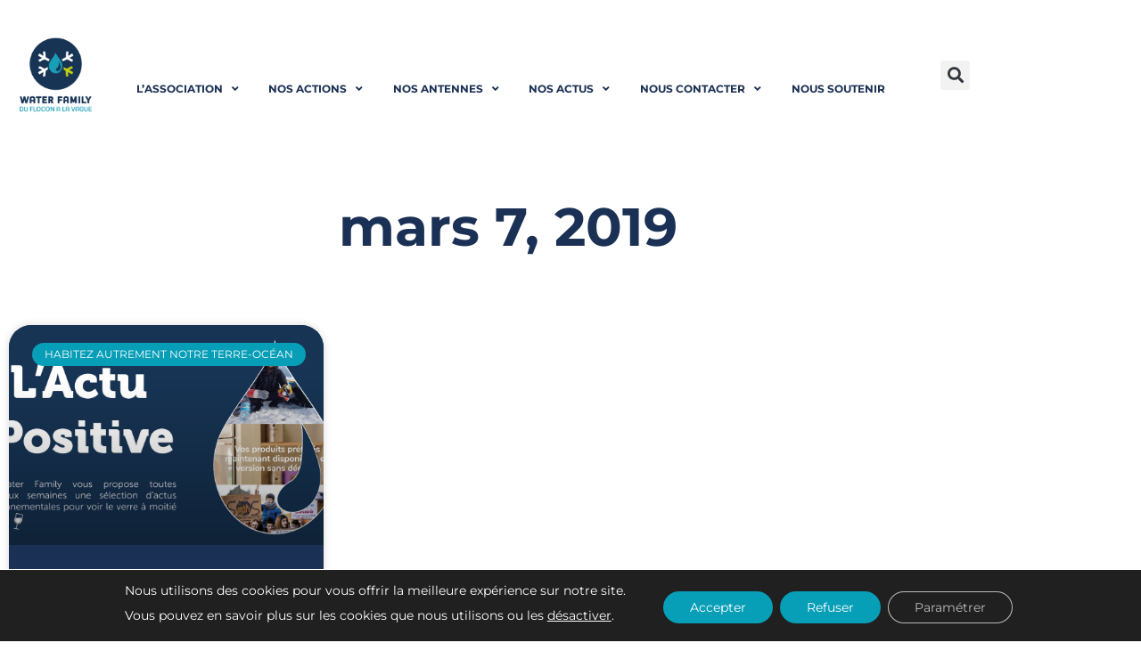

--- FILE ---
content_type: text/css
request_url: https://waterfamily.org/wp-content/uploads/elementor/css/post-5072.css?ver=1768884345
body_size: 673
content:
.elementor-kit-5072{--e-global-color-primary:#079EB7;--e-global-color-secondary:#1A3054;--e-global-color-text:#1A3054;--e-global-color-accent:#54BDCF;--e-global-color-68a5d43:#FFFFFF;--e-global-color-2c7c631:#1A3054;--e-global-color-3b9a0f6:#079EB7;--e-global-color-4596d95:#1A3054;--e-global-color-493db45:#F97232;--e-global-color-4346379:#FDB53F;--e-global-typography-primary-font-family:"Montserrat";--e-global-typography-primary-font-weight:600;--e-global-typography-secondary-font-family:"Roboto Slab";--e-global-typography-secondary-font-weight:400;--e-global-typography-text-font-family:"Montserrat";--e-global-typography-text-font-size:1px;--e-global-typography-text-font-weight:400;--e-global-typography-accent-font-family:"Roboto";--e-global-typography-accent-font-weight:500;--e-global-typography-1f6cb97-font-size:15px;--e-global-typography-1f6cb97-font-weight:bold;--e-global-typography-1f6cb97-text-transform:capitalize;}.elementor-kit-5072 button,.elementor-kit-5072 input[type="button"],.elementor-kit-5072 input[type="submit"],.elementor-kit-5072 .elementor-button{background-color:var( --e-global-color-primary );font-family:var( --e-global-typography-primary-font-family ), Sans-serif;font-weight:var( --e-global-typography-primary-font-weight );color:var( --e-global-color-68a5d43 );border-radius:50px 50px 50px 50px;}.elementor-kit-5072 button:hover,.elementor-kit-5072 button:focus,.elementor-kit-5072 input[type="button"]:hover,.elementor-kit-5072 input[type="button"]:focus,.elementor-kit-5072 input[type="submit"]:hover,.elementor-kit-5072 input[type="submit"]:focus,.elementor-kit-5072 .elementor-button:hover,.elementor-kit-5072 .elementor-button:focus{background-color:var( --e-global-color-secondary );color:var( --e-global-color-68a5d43 );border-radius:50px 50px 50px 50px;}.elementor-kit-5072 e-page-transition{background-color:#FFBC7D;}.elementor-kit-5072 h2{color:#1A3054;}.elementor-section.elementor-section-boxed > .elementor-container{max-width:1140px;}.e-con{--container-max-width:1140px;}.elementor-widget:not(:last-child){margin-block-end:20px;}.elementor-element{--widgets-spacing:20px 20px;--widgets-spacing-row:20px;--widgets-spacing-column:20px;}{}h1.entry-title{display:var(--page-title-display);}@media(max-width:1024px){.elementor-section.elementor-section-boxed > .elementor-container{max-width:1024px;}.e-con{--container-max-width:1024px;}}@media(max-width:767px){.elementor-section.elementor-section-boxed > .elementor-container{max-width:767px;}.e-con{--container-max-width:767px;}}/* Start custom CSS */p {
    margin-bottom: 0.7em !important;
}

.download-button {
    background-color: #199eb6 !important;
    background-image: none !important;
}

.download-box h1 {
    font-size: 1.2em;
}/* End custom CSS */

--- FILE ---
content_type: text/css
request_url: https://waterfamily.org/wp-content/uploads/elementor/css/post-8479.css?ver=1768884345
body_size: 1019
content:
.elementor-8479 .elementor-element.elementor-element-11fb4d1:not(.elementor-motion-effects-element-type-background), .elementor-8479 .elementor-element.elementor-element-11fb4d1 > .elementor-motion-effects-container > .elementor-motion-effects-layer{background-color:#FFFFFF;}.elementor-8479 .elementor-element.elementor-element-11fb4d1{transition:background 0.3s, border 0.3s, border-radius 0.3s, box-shadow 0.3s;}.elementor-8479 .elementor-element.elementor-element-11fb4d1 > .elementor-background-overlay{transition:background 0.3s, border-radius 0.3s, opacity 0.3s;}.elementor-widget-theme-site-logo .widget-image-caption{color:var( --e-global-color-text );}.elementor-8479 .elementor-element.elementor-element-13390d4 > .elementor-widget-container{margin:20px 0px 0px 0px;}.elementor-8479 .elementor-element.elementor-element-13390d4{text-align:center;}.elementor-widget-nav-menu .elementor-nav-menu--main .elementor-item{color:var( --e-global-color-text );fill:var( --e-global-color-text );}.elementor-widget-nav-menu .elementor-nav-menu--main .elementor-item:hover,
					.elementor-widget-nav-menu .elementor-nav-menu--main .elementor-item.elementor-item-active,
					.elementor-widget-nav-menu .elementor-nav-menu--main .elementor-item.highlighted,
					.elementor-widget-nav-menu .elementor-nav-menu--main .elementor-item:focus{color:var( --e-global-color-accent );fill:var( --e-global-color-accent );}.elementor-widget-nav-menu .elementor-nav-menu--main:not(.e--pointer-framed) .elementor-item:before,
					.elementor-widget-nav-menu .elementor-nav-menu--main:not(.e--pointer-framed) .elementor-item:after{background-color:var( --e-global-color-accent );}.elementor-widget-nav-menu .e--pointer-framed .elementor-item:before,
					.elementor-widget-nav-menu .e--pointer-framed .elementor-item:after{border-color:var( --e-global-color-accent );}.elementor-widget-nav-menu{--e-nav-menu-divider-color:var( --e-global-color-text );}.elementor-8479 .elementor-element.elementor-element-22572f7 > .elementor-widget-container{margin:60px 0px 0px 0px;}.elementor-8479 .elementor-element.elementor-element-22572f7 .elementor-menu-toggle{margin:0 auto;}.elementor-8479 .elementor-element.elementor-element-22572f7 .elementor-nav-menu .elementor-item{font-family:"Montserrat", Sans-serif;font-size:12px;font-weight:700;text-transform:uppercase;word-spacing:0em;}.elementor-8479 .elementor-element.elementor-element-22572f7 .elementor-nav-menu--main .elementor-item{color:var( --e-global-color-secondary );fill:var( --e-global-color-secondary );padding-left:16px;padding-right:16px;padding-top:0px;padding-bottom:0px;}.elementor-8479 .elementor-element.elementor-element-22572f7 .elementor-nav-menu--main .elementor-item:hover,
					.elementor-8479 .elementor-element.elementor-element-22572f7 .elementor-nav-menu--main .elementor-item.elementor-item-active,
					.elementor-8479 .elementor-element.elementor-element-22572f7 .elementor-nav-menu--main .elementor-item.highlighted,
					.elementor-8479 .elementor-element.elementor-element-22572f7 .elementor-nav-menu--main .elementor-item:focus{color:var( --e-global-color-primary );fill:var( --e-global-color-primary );}.elementor-8479 .elementor-element.elementor-element-22572f7 .elementor-nav-menu--main .elementor-item.elementor-item-active{color:var( --e-global-color-primary );}.elementor-8479 .elementor-element.elementor-element-22572f7{--e-nav-menu-horizontal-menu-item-margin:calc( 0px / 2 );}.elementor-8479 .elementor-element.elementor-element-22572f7 .elementor-nav-menu--main:not(.elementor-nav-menu--layout-horizontal) .elementor-nav-menu > li:not(:last-child){margin-bottom:0px;}.elementor-8479 .elementor-element.elementor-element-22572f7 .elementor-nav-menu--dropdown a, .elementor-8479 .elementor-element.elementor-element-22572f7 .elementor-menu-toggle{color:#1A3054;fill:#1A3054;}.elementor-8479 .elementor-element.elementor-element-22572f7 .elementor-nav-menu--dropdown{background-color:#FFFFFF;}.elementor-8479 .elementor-element.elementor-element-22572f7 .elementor-nav-menu--dropdown a:hover,
					.elementor-8479 .elementor-element.elementor-element-22572f7 .elementor-nav-menu--dropdown a:focus,
					.elementor-8479 .elementor-element.elementor-element-22572f7 .elementor-nav-menu--dropdown a.elementor-item-active,
					.elementor-8479 .elementor-element.elementor-element-22572f7 .elementor-nav-menu--dropdown a.highlighted,
					.elementor-8479 .elementor-element.elementor-element-22572f7 .elementor-menu-toggle:hover,
					.elementor-8479 .elementor-element.elementor-element-22572f7 .elementor-menu-toggle:focus{color:#FFFFFF;}.elementor-8479 .elementor-element.elementor-element-22572f7 .elementor-nav-menu--dropdown a:hover,
					.elementor-8479 .elementor-element.elementor-element-22572f7 .elementor-nav-menu--dropdown a:focus,
					.elementor-8479 .elementor-element.elementor-element-22572f7 .elementor-nav-menu--dropdown a.elementor-item-active,
					.elementor-8479 .elementor-element.elementor-element-22572f7 .elementor-nav-menu--dropdown a.highlighted{background-color:#1A3054;}.elementor-8479 .elementor-element.elementor-element-22572f7 .elementor-nav-menu--dropdown .elementor-item, .elementor-8479 .elementor-element.elementor-element-22572f7 .elementor-nav-menu--dropdown  .elementor-sub-item{font-family:"Montserrat", Sans-serif;font-size:0.8em;font-weight:600;text-transform:uppercase;}.elementor-widget-search-form .elementor-search-form__input,
					.elementor-widget-search-form .elementor-search-form__icon,
					.elementor-widget-search-form .elementor-lightbox .dialog-lightbox-close-button,
					.elementor-widget-search-form .elementor-lightbox .dialog-lightbox-close-button:hover,
					.elementor-widget-search-form.elementor-search-form--skin-full_screen input[type="search"].elementor-search-form__input{color:var( --e-global-color-text );fill:var( --e-global-color-text );}.elementor-widget-search-form .elementor-search-form__submit{background-color:var( --e-global-color-secondary );}.elementor-8479 .elementor-element.elementor-element-c3dc39a > .elementor-widget-container{margin:050px 0px 050px 0px;}.elementor-8479 .elementor-element.elementor-element-c3dc39a .elementor-search-form{text-align:center;}.elementor-8479 .elementor-element.elementor-element-c3dc39a .elementor-search-form__toggle{--e-search-form-toggle-size:33px;}.elementor-8479 .elementor-element.elementor-element-c3dc39a:not(.elementor-search-form--skin-full_screen) .elementor-search-form__container{border-radius:3px;}.elementor-8479 .elementor-element.elementor-element-c3dc39a.elementor-search-form--skin-full_screen input[type="search"].elementor-search-form__input{border-radius:3px;}.elementor-theme-builder-content-area{height:400px;}.elementor-location-header:before, .elementor-location-footer:before{content:"";display:table;clear:both;}@media(max-width:767px){.elementor-8479 .elementor-element.elementor-element-22572f7 > .elementor-widget-container{margin:0px 0px 0px 0px;}.elementor-8479 .elementor-element.elementor-element-c3dc39a > .elementor-widget-container{margin:0px 0px 0px 0px;}}@media(min-width:768px){.elementor-8479 .elementor-element.elementor-element-2533813{width:11.034%;}.elementor-8479 .elementor-element.elementor-element-b35aa55{width:78.385%;}.elementor-8479 .elementor-element.elementor-element-aa1801b{width:9.232%;}}

--- FILE ---
content_type: text/css
request_url: https://waterfamily.org/wp-content/uploads/elementor/css/post-5460.css?ver=1768884345
body_size: 645
content:
.elementor-widget-text-editor{color:var( --e-global-color-text );}.elementor-widget-text-editor.elementor-drop-cap-view-stacked .elementor-drop-cap{background-color:var( --e-global-color-primary );}.elementor-widget-text-editor.elementor-drop-cap-view-framed .elementor-drop-cap, .elementor-widget-text-editor.elementor-drop-cap-view-default .elementor-drop-cap{color:var( --e-global-color-primary );border-color:var( --e-global-color-primary );}.elementor-5460 .elementor-element.elementor-element-0fcdac6{margin-top:0px;margin-bottom:50px;}.elementor-5460 .elementor-element.elementor-element-d558179:not(.elementor-motion-effects-element-type-background), .elementor-5460 .elementor-element.elementor-element-d558179 > .elementor-motion-effects-container > .elementor-motion-effects-layer{background-color:#199EB6;}.elementor-5460 .elementor-element.elementor-element-d558179{transition:background 0.3s, border 0.3s, border-radius 0.3s, box-shadow 0.3s;margin-top:0px;margin-bottom:0px;padding:22px 0px 22px 0px;}.elementor-5460 .elementor-element.elementor-element-d558179 > .elementor-background-overlay{transition:background 0.3s, border-radius 0.3s, opacity 0.3s;}.elementor-5460 .elementor-element.elementor-element-d558179 > .elementor-shape-top svg{width:calc(100% + 1.3px);height:60px;}.elementor-5460 .elementor-element.elementor-element-e85719b > .elementor-widget-container{margin:50px 0px 0px 0px;}.elementor-5460 .elementor-element.elementor-element-e85719b{text-align:end;font-size:14px;font-weight:600;color:var( --e-global-color-68a5d43 );}.elementor-5460 .elementor-element.elementor-element-cb6d30c{--spacer-size:50px;}.elementor-widget-heading .elementor-heading-title{color:var( --e-global-color-primary );}.elementor-5460 .elementor-element.elementor-element-aebb6d6{text-align:center;}.elementor-5460 .elementor-element.elementor-element-aebb6d6 .elementor-heading-title{font-family:"Montserrat", Sans-serif;font-size:1.2rem;font-weight:600;color:#FFFFFF;}.elementor-5460 .elementor-element.elementor-element-385a5e36{--grid-template-columns:repeat(0, auto);--icon-size:16px;--grid-column-gap:5px;--grid-row-gap:0px;}.elementor-5460 .elementor-element.elementor-element-385a5e36 .elementor-widget-container{text-align:center;}.elementor-5460 .elementor-element.elementor-element-385a5e36 > .elementor-widget-container{padding:0px 0px 0px 0px;}.elementor-5460 .elementor-element.elementor-element-385a5e36 .elementor-social-icon{background-color:#183455;--icon-padding:0.6em;}.elementor-5460 .elementor-element.elementor-element-8d264f3 > .elementor-widget-container{margin:50px 0px 0px 0px;}.elementor-5460 .elementor-element.elementor-element-8d264f3{text-align:end;font-size:14px;font-weight:600;color:var( --e-global-color-68a5d43 );}.elementor-theme-builder-content-area{height:400px;}.elementor-location-header:before, .elementor-location-footer:before{content:"";display:table;clear:both;}@media(max-width:767px){.elementor-5460 .elementor-element.elementor-element-e85719b{text-align:center;}.elementor-5460 .elementor-element.elementor-element-8d264f3{text-align:center;}}

--- FILE ---
content_type: text/css
request_url: https://waterfamily.org/wp-content/uploads/elementor/css/post-9033.css?ver=1768884345
body_size: 723
content:
.elementor-9033 .elementor-element.elementor-element-51ccada2{padding:50px 0px 50px 0px;}.elementor-widget-theme-archive-title .elementor-heading-title{color:var( --e-global-color-primary );}.elementor-9033 .elementor-element.elementor-element-112071a1 > .elementor-widget-container{margin:0px 0px 25px 0px;padding:0px 0px 0px 0px;}.elementor-9033 .elementor-element.elementor-element-112071a1{text-align:center;}.elementor-9033 .elementor-element.elementor-element-112071a1 .elementor-heading-title{font-size:60px;font-weight:700;color:#1A3054;}.elementor-widget-archive-posts .elementor-button{background-color:var( --e-global-color-accent );}.elementor-widget-archive-posts .elementor-post__title, .elementor-widget-archive-posts .elementor-post__title a{color:var( --e-global-color-secondary );}.elementor-widget-archive-posts .elementor-post__read-more{color:var( --e-global-color-accent );}.elementor-widget-archive-posts .elementor-post__card .elementor-post__badge{background-color:var( --e-global-color-accent );}.elementor-widget-archive-posts .elementor-posts-nothing-found{color:var( --e-global-color-text );}.elementor-9033 .elementor-element.elementor-element-6bbc5446{--grid-row-gap:35px;--grid-column-gap:30px;}.elementor-9033 .elementor-element.elementor-element-6bbc5446 > .elementor-widget-container{padding:35px 0px 0px 0px;}.elementor-9033 .elementor-element.elementor-element-6bbc5446 .elementor-posts-container .elementor-post__thumbnail{padding-bottom:calc( 0.7 * 100% );}.elementor-9033 .elementor-element.elementor-element-6bbc5446:after{content:"0.7";}.elementor-9033 .elementor-element.elementor-element-6bbc5446 .elementor-post__thumbnail__link{width:100%;}.elementor-9033 .elementor-element.elementor-element-6bbc5446 .elementor-post__meta-data span + span:before{content:"•";}.elementor-9033 .elementor-element.elementor-element-6bbc5446 .elementor-post__card{background-color:var( --e-global-color-secondary );border-width:0px;border-radius:25px;}.elementor-9033 .elementor-element.elementor-element-6bbc5446 .elementor-post__text{margin-top:20px;}.elementor-9033 .elementor-element.elementor-element-6bbc5446 .elementor-post__badge{right:0;}.elementor-9033 .elementor-element.elementor-element-6bbc5446 .elementor-post__card .elementor-post__badge{background-color:var( --e-global-color-primary );color:#ffffff;margin:20px;}.elementor-9033 .elementor-element.elementor-element-6bbc5446 .elementor-post__title, .elementor-9033 .elementor-element.elementor-element-6bbc5446 .elementor-post__title a{color:#ffffff;font-family:var( --e-global-typography-primary-font-family ), Sans-serif;font-weight:var( --e-global-typography-primary-font-weight );}.elementor-9033 .elementor-element.elementor-element-6bbc5446 .elementor-post__excerpt p{color:var( --e-global-color-68a5d43 );}.elementor-9033 .elementor-element.elementor-element-6bbc5446 .elementor-pagination{text-align:center;font-size:21px;font-weight:700;}.elementor-9033 .elementor-element.elementor-element-6bbc5446 .elementor-pagination .page-numbers:not(.dots){color:var( --e-global-color-secondary );}.elementor-9033 .elementor-element.elementor-element-6bbc5446 .elementor-pagination a.page-numbers:hover{color:var( --e-global-color-primary );}.elementor-9033 .elementor-element.elementor-element-6bbc5446 .elementor-pagination .page-numbers.current{color:var( --e-global-color-primary );}body:not(.rtl) .elementor-9033 .elementor-element.elementor-element-6bbc5446 .elementor-pagination .page-numbers:not(:first-child){margin-left:calc( 10px/2 );}body:not(.rtl) .elementor-9033 .elementor-element.elementor-element-6bbc5446 .elementor-pagination .page-numbers:not(:last-child){margin-right:calc( 10px/2 );}body.rtl .elementor-9033 .elementor-element.elementor-element-6bbc5446 .elementor-pagination .page-numbers:not(:first-child){margin-right:calc( 10px/2 );}body.rtl .elementor-9033 .elementor-element.elementor-element-6bbc5446 .elementor-pagination .page-numbers:not(:last-child){margin-left:calc( 10px/2 );}@media(max-width:1024px){.elementor-9033 .elementor-element.elementor-element-51ccada2{padding:100px 25px 100px 25px;}.elementor-9033 .elementor-element.elementor-element-4cdbdbf6 > .elementor-element-populated{padding:0px 0px 0px 0px;}}@media(max-width:767px){.elementor-9033 .elementor-element.elementor-element-51ccada2{padding:50px 15px 50px 15px;}.elementor-9033 .elementor-element.elementor-element-112071a1 .elementor-heading-title{font-size:45px;}.elementor-9033 .elementor-element.elementor-element-6bbc5446 .elementor-posts-container .elementor-post__thumbnail{padding-bottom:calc( 0.5 * 100% );}.elementor-9033 .elementor-element.elementor-element-6bbc5446:after{content:"0.5";}.elementor-9033 .elementor-element.elementor-element-6bbc5446 .elementor-post__thumbnail__link{width:100%;}}

--- FILE ---
content_type: text/css
request_url: https://waterfamily.org/wp-content/uploads/elementor/css/post-10835.css?ver=1768884346
body_size: 118
content:
.elementor-10835 .elementor-element.elementor-element-5b66a83:not(.elementor-motion-effects-element-type-background), .elementor-10835 .elementor-element.elementor-element-5b66a83 > .elementor-motion-effects-container > .elementor-motion-effects-layer{background-color:#E2F1F6;}.elementor-10835 .elementor-element.elementor-element-5b66a83{transition:background 0.3s, border 0.3s, border-radius 0.3s, box-shadow 0.3s;padding:20px 0px 0px 0px;}.elementor-10835 .elementor-element.elementor-element-5b66a83 > .elementor-background-overlay{transition:background 0.3s, border-radius 0.3s, opacity 0.3s;}

--- FILE ---
content_type: text/css
request_url: https://waterfamily.org/wp-content/uploads/elementor/css/post-14974.css?ver=1768884346
body_size: 861
content:
.elementor-14974 .elementor-element.elementor-element-e3e7c1d > .elementor-container > .elementor-column > .elementor-widget-wrap{align-content:center;align-items:center;}.elementor-14974 .elementor-element.elementor-element-e3e7c1d:not(.elementor-motion-effects-element-type-background), .elementor-14974 .elementor-element.elementor-element-e3e7c1d > .elementor-motion-effects-container > .elementor-motion-effects-layer{background-color:var( --e-global-color-68a5d43 );}.elementor-14974 .elementor-element.elementor-element-e3e7c1d{transition:background 0.3s, border 0.3s, border-radius 0.3s, box-shadow 0.3s;padding:50px 0px 50px 0px;}.elementor-14974 .elementor-element.elementor-element-e3e7c1d > .elementor-background-overlay{transition:background 0.3s, border-radius 0.3s, opacity 0.3s;}.elementor-widget-heading .elementor-heading-title{color:var( --e-global-color-primary );}.elementor-14974 .elementor-element.elementor-element-c6a8398 > .elementor-widget-container{margin:0px 0px 0px 0px;}.elementor-14974 .elementor-element.elementor-element-c6a8398{text-align:center;}.elementor-14974 .elementor-element.elementor-element-c6a8398 .elementor-heading-title{font-size:3em;font-weight:700;color:var( --e-global-color-text );}.elementor-14974 .elementor-element.elementor-element-bfc5c1d{margin-top:0px;margin-bottom:0px;}.elementor-widget-icon.elementor-view-stacked .elementor-icon{background-color:var( --e-global-color-primary );}.elementor-widget-icon.elementor-view-framed .elementor-icon, .elementor-widget-icon.elementor-view-default .elementor-icon{color:var( --e-global-color-primary );border-color:var( --e-global-color-primary );}.elementor-widget-icon.elementor-view-framed .elementor-icon, .elementor-widget-icon.elementor-view-default .elementor-icon svg{fill:var( --e-global-color-primary );}.elementor-14974 .elementor-element.elementor-element-c7f01f9 .elementor-icon-wrapper{text-align:center;}.elementor-14974 .elementor-element.elementor-element-da9fbdb{text-align:center;}.elementor-14974 .elementor-element.elementor-element-da9fbdb .elementor-heading-title{font-family:"Montserrat", Sans-serif;font-size:2em;font-weight:700;color:var( --e-global-color-primary );}.elementor-widget-text-editor{color:var( --e-global-color-text );}.elementor-widget-text-editor.elementor-drop-cap-view-stacked .elementor-drop-cap{background-color:var( --e-global-color-primary );}.elementor-widget-text-editor.elementor-drop-cap-view-framed .elementor-drop-cap, .elementor-widget-text-editor.elementor-drop-cap-view-default .elementor-drop-cap{color:var( --e-global-color-primary );border-color:var( --e-global-color-primary );}.elementor-14974 .elementor-element.elementor-element-0611f63 > .elementor-widget-container{padding:0px 20px 0px 20px;}.elementor-14974 .elementor-element.elementor-element-0611f63{text-align:center;}.elementor-widget-button .elementor-button{background-color:var( --e-global-color-accent );}.elementor-14974 .elementor-element.elementor-element-ed64ac6 .elementor-button{background-color:var( --e-global-color-primary );fill:var( --e-global-color-68a5d43 );color:var( --e-global-color-68a5d43 );border-style:solid;border-width:5px 5px 5px 5px;}.elementor-14974 .elementor-element.elementor-element-ed64ac6 .elementor-button:hover, .elementor-14974 .elementor-element.elementor-element-ed64ac6 .elementor-button:focus{background-color:var( --e-global-color-secondary );color:var( --e-global-color-68a5d43 );}.elementor-14974 .elementor-element.elementor-element-ed64ac6 .elementor-button:hover svg, .elementor-14974 .elementor-element.elementor-element-ed64ac6 .elementor-button:focus svg{fill:var( --e-global-color-68a5d43 );}.elementor-14974 .elementor-element.elementor-element-2b7c680 .elementor-icon-wrapper{text-align:center;}.elementor-14974 .elementor-element.elementor-element-bc8f68a{text-align:center;}.elementor-14974 .elementor-element.elementor-element-bc8f68a .elementor-heading-title{font-family:"Montserrat", Sans-serif;font-size:2em;font-weight:700;color:var( --e-global-color-primary );}.elementor-14974 .elementor-element.elementor-element-f3c81cc > .elementor-widget-container{padding:0px 20px 0px 20px;}.elementor-14974 .elementor-element.elementor-element-f3c81cc{text-align:center;}.elementor-14974 .elementor-element.elementor-element-18b7d0a .elementor-button{background-color:var( --e-global-color-primary );fill:var( --e-global-color-68a5d43 );color:var( --e-global-color-68a5d43 );border-style:solid;border-width:5px 5px 5px 5px;}.elementor-14974 .elementor-element.elementor-element-18b7d0a .elementor-button:hover, .elementor-14974 .elementor-element.elementor-element-18b7d0a .elementor-button:focus{background-color:var( --e-global-color-secondary );color:var( --e-global-color-68a5d43 );}.elementor-14974 .elementor-element.elementor-element-18b7d0a .elementor-button:hover svg, .elementor-14974 .elementor-element.elementor-element-18b7d0a .elementor-button:focus svg{fill:var( --e-global-color-68a5d43 );}.elementor-14974 .elementor-element.elementor-element-676fbf8 .elementor-icon-wrapper{text-align:center;}.elementor-14974 .elementor-element.elementor-element-914a708{text-align:center;}.elementor-14974 .elementor-element.elementor-element-914a708 .elementor-heading-title{font-family:"Montserrat", Sans-serif;font-size:2em;font-weight:700;color:var( --e-global-color-primary );}.elementor-14974 .elementor-element.elementor-element-e12b9c2 > .elementor-widget-container{padding:0px 20px 0px 20px;}.elementor-14974 .elementor-element.elementor-element-e12b9c2{text-align:center;}.elementor-14974 .elementor-element.elementor-element-57879ac .elementor-button{background-color:var( --e-global-color-primary );fill:var( --e-global-color-68a5d43 );color:var( --e-global-color-68a5d43 );border-style:solid;border-width:5px 5px 5px 5px;}.elementor-14974 .elementor-element.elementor-element-57879ac .elementor-button:hover, .elementor-14974 .elementor-element.elementor-element-57879ac .elementor-button:focus{background-color:var( --e-global-color-secondary );color:var( --e-global-color-68a5d43 );}.elementor-14974 .elementor-element.elementor-element-57879ac{width:var( --container-widget-width, 101.972% );max-width:101.972%;--container-widget-width:101.972%;--container-widget-flex-grow:0;}.elementor-14974 .elementor-element.elementor-element-57879ac .elementor-button:hover svg, .elementor-14974 .elementor-element.elementor-element-57879ac .elementor-button:focus svg{fill:var( --e-global-color-68a5d43 );}.elementor-14974 .elementor-element.elementor-element-79aaab9 .elementor-icon-wrapper{text-align:center;}.elementor-14974 .elementor-element.elementor-element-f53e64d{text-align:center;}.elementor-14974 .elementor-element.elementor-element-f53e64d .elementor-heading-title{font-family:"Montserrat", Sans-serif;font-size:2em;font-weight:700;color:var( --e-global-color-primary );}.elementor-14974 .elementor-element.elementor-element-8219a01 > .elementor-widget-container{padding:0px 20px 0px 20px;}.elementor-14974 .elementor-element.elementor-element-8219a01{text-align:center;}.elementor-14974 .elementor-element.elementor-element-d3ba854 .elementor-button{background-color:var( --e-global-color-primary );fill:var( --e-global-color-68a5d43 );color:var( --e-global-color-68a5d43 );border-style:solid;border-width:5px 5px 5px 5px;}.elementor-14974 .elementor-element.elementor-element-d3ba854 .elementor-button:hover, .elementor-14974 .elementor-element.elementor-element-d3ba854 .elementor-button:focus{background-color:var( --e-global-color-secondary );color:var( --e-global-color-68a5d43 );}.elementor-14974 .elementor-element.elementor-element-d3ba854 .elementor-button:hover svg, .elementor-14974 .elementor-element.elementor-element-d3ba854 .elementor-button:focus svg{fill:var( --e-global-color-68a5d43 );}@media(max-width:1024px){.elementor-14974 .elementor-element.elementor-element-e3e7c1d{padding:100px 25px 100px 25px;}}@media(max-width:767px){.elementor-14974 .elementor-element.elementor-element-e3e7c1d{padding:50px 20px 50px 20px;}}